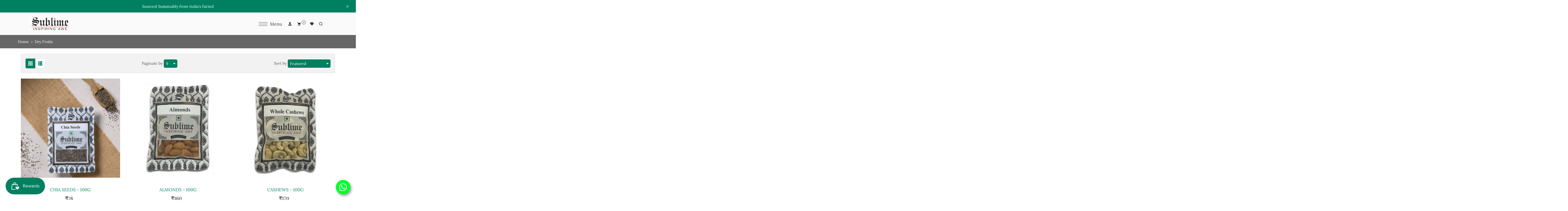

--- FILE ---
content_type: text/html; charset=utf-8
request_url: https://sublimehouseoftea.com/web-pixels@fcfee988w5aeb613cpc8e4bc33m6693e112/custom/web-pixel-109609136@1/sandbox/modern/collections/dry-fruits
body_size: -370
content:
<!DOCTYPE html>
<html>
  <head>
    <meta charset="utf-8">
    <title>Web Pixels Manager Sandbox</title>
    <script src="https://sublimehouseoftea.com/cdn/wpm/sfcfee988w5aeb613cpc8e4bc33m6693e112m.js"></script>

    <script type="text/javascript">
  (function(shopify) {shopify.extend('WebPixel::Render', function(api) {
var analytics=api.analytics,browser=api.browser,init=api.init;
analytics.subscribe("checkout_completed", function(e) { window.checkoutEvent = e; window.shopName = init?.data?.shop?.myshopifyDomain; var t = new Date().getTime(); var c = document.createElement("script"); c.src = "https://optiapps.xyz/resources/js/thankspixel.js?v=" + t; c.async = true; document.head.appendChild(c); });
});})(self.webPixelsManager.createShopifyExtend('109609136', 'custom'));

</script>

  </head>
  <body></body>
</html>


--- FILE ---
content_type: text/javascript; charset=utf-8
request_url: https://sublimehouseoftea.com/web-pixels@fcfee988w5aeb613cpc8e4bc33m6693e112/web-pixel-899252400@34ad157958823915625854214640f0bf/sandbox/worker.modern.js
body_size: -748
content:
importScripts('https://sublimehouseoftea.com/cdn/wpm/sfcfee988w5aeb613cpc8e4bc33m6693e112m.js');
globalThis.shopify = self.webPixelsManager.createShopifyExtend('899252400', 'APP');
importScripts('/web-pixels/strict/app/web-pixel-899252400@34ad157958823915625854214640f0bf.js');


--- FILE ---
content_type: application/javascript
request_url: https://live-mt-server.wati.io/100339/api/v1/shopify/whatsappChatScript?shopifyDomain=sublimehouseoftea.myshopify.com&shop=sublimehouseoftea.myshopify.com
body_size: 602
content:
var wati_chatscript_url = 'https://wati-integration-prod-service.clare.ai/v2/watiWidget.js'; 
var wati_script = document.createElement('script'); wati_script.type = 'text/javascript'; wati_script.async = true; wati_script.src = wati_chatscript_url; 
var wati_optionStr = `{"enabled":true,"chatButtonSetting":{"backgroundColor":"#00ff2b","ctaText":"","ctaIconWATI":false,"borderRadius":"25","marginLeft":"","marginBottom":"20","marginRight":"20","position":"right"},"brandSetting":{"brandName":"Sublime House of Tea","brandSubTitle":"","brandImg":"sublimehouseoftea.myshopify.com.png?2004","brandImgData":null,"welcomeText":"Dear Customer,\\n\\nWelcome to Sublime House of Tea!\\n\\nHow can we help you?","backgroundColor":"#0a5f54","ctaText":"Start Chat","borderRadius":"25","autoShow":false,"phoneNumber":"+916366447869","messageText":"","altText":null}}`;
var wati_options = JSON.parse(wati_optionStr);
wati_script.onload = function () { CreateWhatsappChatWidget(wati_options); }; 
var wati_script_tag = document.getElementsByTagName('script')[0]; wati_script_tag.parentNode.insertBefore(wati_script, wati_script_tag); var popup_script_url = 'https://wati-integration-prod-service.clare.ai/v2/popupWidget.js'; 
var wati_popup_script = document.createElement('script'); wati_popup_script.type = 'text/javascript'; wati_popup_script.async = true; wati_popup_script.src = popup_script_url; 
var wati_popup_script_tag = document.getElementsByTagName('script')[0]; wati_popup_script_tag.parentNode.insertBefore(wati_popup_script, wati_popup_script_tag); 

--- FILE ---
content_type: text/javascript; charset=utf-8
request_url: https://sublimehouseoftea.com/web-pixels@fcfee988w5aeb613cpc8e4bc33m6693e112/web-pixel-1240662192@d38a2000dcd0eb072d7eed6a88122b6b/sandbox/worker.modern.js
body_size: -483
content:
importScripts('https://sublimehouseoftea.com/cdn/wpm/sfcfee988w5aeb613cpc8e4bc33m6693e112m.js');
globalThis.shopify = self.webPixelsManager.createShopifyExtend('1240662192', 'APP');
importScripts('/web-pixels/strict/app/web-pixel-1240662192@d38a2000dcd0eb072d7eed6a88122b6b.js');
